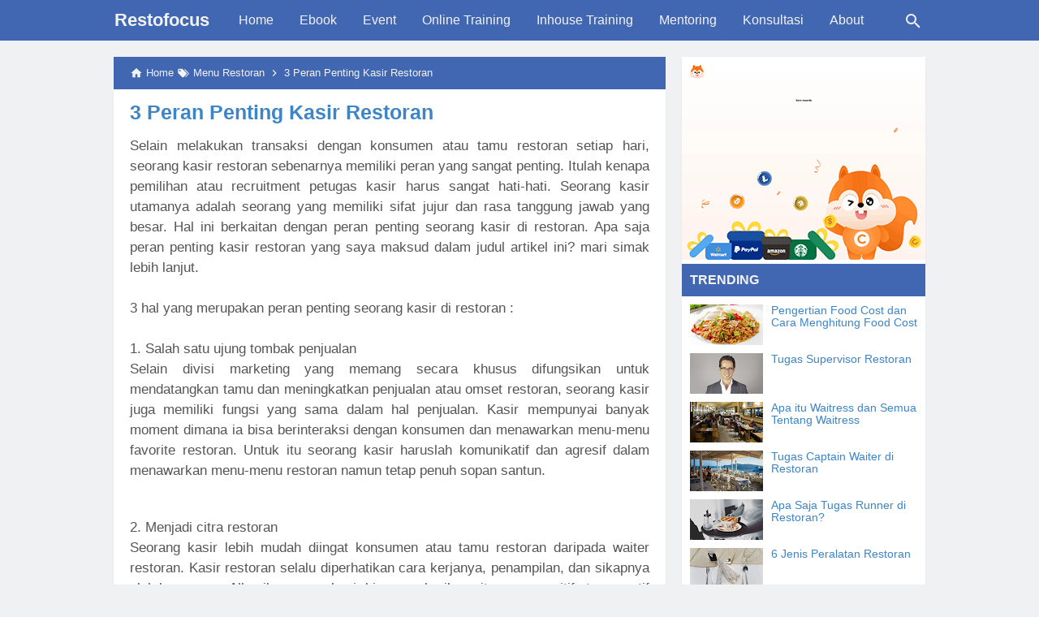

--- FILE ---
content_type: text/javascript; charset=UTF-8
request_url: https://www.restofocus.com/feeds/posts/summary?alt=json-in-script&orderby=updated&start-index=30&max-results=6&callback=showRandomPost
body_size: 3602
content:
// API callback
showRandomPost({"version":"1.0","encoding":"UTF-8","feed":{"xmlns":"http://www.w3.org/2005/Atom","xmlns$openSearch":"http://a9.com/-/spec/opensearchrss/1.0/","xmlns$blogger":"http://schemas.google.com/blogger/2008","xmlns$georss":"http://www.georss.org/georss","xmlns$gd":"http://schemas.google.com/g/2005","xmlns$thr":"http://purl.org/syndication/thread/1.0","id":{"$t":"tag:blogger.com,1999:blog-2670443792455761464"},"updated":{"$t":"2026-01-19T17:56:27.538-08:00"},"category":[{"term":"Managerial Restoran"},{"term":"Service"},{"term":"Pengetahuan Restoran"},{"term":"Marketing Restoran"},{"term":"Menu Restoran"},{"term":"Job Description"},{"term":"Equipment"},{"term":"HRD Restoran"},{"term":"Administrasi Restoran"},{"term":"Ebook Restoran"},{"term":"Barista"},{"term":"Pelatihan Karyawan Restoran"},{"term":"Maintenance Restoran"},{"term":"Model Bisnis Restoran"}],"title":{"type":"text","$t":"Restofocus"},"subtitle":{"type":"html","$t":"Portal Lengkap Dunia Restoran, Konsultasi dan Pengembangan SDM Restoran"},"link":[{"rel":"http://schemas.google.com/g/2005#feed","type":"application/atom+xml","href":"https:\/\/www.restofocus.com\/feeds\/posts\/summary"},{"rel":"self","type":"application/atom+xml","href":"https:\/\/www.blogger.com\/feeds\/2670443792455761464\/posts\/summary?alt=json-in-script\u0026start-index=30\u0026max-results=6\u0026orderby=updated"},{"rel":"alternate","type":"text/html","href":"https:\/\/www.restofocus.com\/"},{"rel":"hub","href":"http://pubsubhubbub.appspot.com/"},{"rel":"previous","type":"application/atom+xml","href":"https:\/\/www.blogger.com\/feeds\/2670443792455761464\/posts\/summary?alt=json-in-script\u0026start-index=24\u0026max-results=6\u0026orderby=updated"},{"rel":"next","type":"application/atom+xml","href":"https:\/\/www.blogger.com\/feeds\/2670443792455761464\/posts\/summary?alt=json-in-script\u0026start-index=36\u0026max-results=6\u0026orderby=updated"}],"author":[{"name":{"$t":"DiyaRF"},"uri":{"$t":"http:\/\/www.blogger.com\/profile\/12113419503318131976"},"email":{"$t":"noreply@blogger.com"},"gd$image":{"rel":"http://schemas.google.com/g/2005#thumbnail","width":"33","height":"24","src":"\/\/blogger.googleusercontent.com\/img\/b\/R29vZ2xl\/AVvXsEg7NUmhHjkRMogaFPzc-lqWpxElopC0WsIwLF9rV8v1cZETQZxT-eQh40wn_RzPfafhIykWmdP8wPrZDgk9xPLPMGJOdQIPP9xVXyyIqhJX_HjVPL9isf4Za3a1TtlEXFU\/s220\/Eagle.webp"}}],"generator":{"version":"7.00","uri":"http://www.blogger.com","$t":"Blogger"},"openSearch$totalResults":{"$t":"466"},"openSearch$startIndex":{"$t":"30"},"openSearch$itemsPerPage":{"$t":"6"},"entry":[{"id":{"$t":"tag:blogger.com,1999:blog-2670443792455761464.post-1256120856082367339"},"published":{"$t":"2015-11-22T07:52:00.000-08:00"},"updated":{"$t":"2025-06-19T23:53:32.627-07:00"},"category":[{"scheme":"http://www.blogger.com/atom/ns#","term":"Marketing Restoran"}],"title":{"type":"text","$t":"Paket Ulang Tahun Anak di Restoran"},"summary":{"type":"text","$t":"\nBerbagai strategi marketing restoran dijalankan untuk menjaring konsumen, salah satu nya adalah dengan membuat paket ulang tahun anak. Dengan harga terjangkau, orang tua dapat memesan paket ulang tahun untuk acara ulang tahun anaknya tanpa harus repot mempersiapkan segala sesuatunya. Ditambah dengan kehadiran MC yang memandu acara, membuat perayaan ulang tahun anak menjadi semakin meriah sebagai"},"link":[{"rel":"edit","type":"application/atom+xml","href":"https:\/\/www.blogger.com\/feeds\/2670443792455761464\/posts\/default\/1256120856082367339"},{"rel":"self","type":"application/atom+xml","href":"https:\/\/www.blogger.com\/feeds\/2670443792455761464\/posts\/default\/1256120856082367339"},{"rel":"alternate","type":"text/html","href":"https:\/\/www.restofocus.com\/2015\/11\/paket-ulang-tahun-anak-di-restoran.html","title":"Paket Ulang Tahun Anak di Restoran"}],"author":[{"name":{"$t":"Unknown"},"email":{"$t":"noreply@blogger.com"},"gd$image":{"rel":"http://schemas.google.com/g/2005#thumbnail","width":"16","height":"16","src":"https:\/\/img1.blogblog.com\/img\/b16-rounded.gif"}}],"media$thumbnail":{"xmlns$media":"http://search.yahoo.com/mrss/","url":"https:\/\/blogger.googleusercontent.com\/img\/b\/R29vZ2xl\/AVvXsEhi123HfYku7CAAl4uwpMbT9JeM5TQOBzJ7PfvpGlkN9eb5echdaoQkJcEhU-V5FbNDY4xqBjMu8wb6TVwRW1mpUq1eKtBXq4dx8AHjaqXmsPmdqvWqG5AchGbL_INQrSnDAVB5GhN_DYf2\/s72-c\/Paket+Ulang+Tahun+Anak+di+Restoran.jpg","height":"72","width":"72"}},{"id":{"$t":"tag:blogger.com,1999:blog-2670443792455761464.post-3986132580683016486"},"published":{"$t":"2015-05-15T20:39:00.001-07:00"},"updated":{"$t":"2025-06-19T23:51:36.860-07:00"},"category":[{"scheme":"http://www.blogger.com/atom/ns#","term":"Equipment"}],"title":{"type":"text","$t":"Tugas Aboyeur yang digantikan Oleh Printer"},"summary":{"type":"text","$t":"\nSelain Waiter, Koki, Cashier, dan Busboy, ada satu lagi posisi kerja di restoran yaitu Aboyeur. Aboyeur bertugas membantu menyampaikan informasi pesanan dari service ke kitchen. Jadi Aboyeur berperan sebagai koordinator antara Waiter dan Koki agar tidak ada pesanan yang salah atau terlewatkan. Namun seiring berjalannya waktu dan berkembang-pesatnya teknologi, tugas Aboyeur mulai digantikan oleh "},"link":[{"rel":"edit","type":"application/atom+xml","href":"https:\/\/www.blogger.com\/feeds\/2670443792455761464\/posts\/default\/3986132580683016486"},{"rel":"self","type":"application/atom+xml","href":"https:\/\/www.blogger.com\/feeds\/2670443792455761464\/posts\/default\/3986132580683016486"},{"rel":"alternate","type":"text/html","href":"https:\/\/www.restofocus.com\/2015\/05\/tugas-aboyer-yang-digantikan-oleh.html","title":"Tugas Aboyeur yang digantikan Oleh Printer"}],"author":[{"name":{"$t":"Unknown"},"email":{"$t":"noreply@blogger.com"},"gd$image":{"rel":"http://schemas.google.com/g/2005#thumbnail","width":"16","height":"16","src":"https:\/\/img1.blogblog.com\/img\/b16-rounded.gif"}}],"media$thumbnail":{"xmlns$media":"http://search.yahoo.com/mrss/","url":"https:\/\/blogger.googleusercontent.com\/img\/b\/R29vZ2xl\/AVvXsEheCqWxKFaTLFRx2PMbMHrqrvGVIZDBHWLzTdH5FlnHn-vNlunEx0DJvNv2Kh873IBG0RAxBm2DSY99TYYv0_ZV05YdAKWuP1MP5eJ-fICFAH69n5JlIeouvusovyYHvrpjA6wgBK6jXlEJ0oCvsaWnplExsugRvVyH7l-Afnz-Mf_ESLpsCCm6t_I_s_N2\/s72-c\/Tugas%20Aboyeur%20yang%20digantikan%20Oleh%20Printer%20Restoran.jpg","height":"72","width":"72"}},{"id":{"$t":"tag:blogger.com,1999:blog-2670443792455761464.post-4217711889691468354"},"published":{"$t":"2015-11-23T20:05:00.000-08:00"},"updated":{"$t":"2025-06-19T23:50:34.125-07:00"},"category":[{"scheme":"http://www.blogger.com/atom/ns#","term":"Equipment"}],"title":{"type":"text","$t":"Kriteria Pembungkus Makanan dan Minuman yang Baik"},"summary":{"type":"text","$t":"\nPembungkus makanan dan minuman diperlukan saat ada konsumen atau pelanggan restoran yang memesan menu dibungkus (take away) untuk dibawa pulang. Selain itu, juga berfungsi pada saat ada tamu restoran yang makanan atau minumannya tidak habis dan meminta bantuan waiter membungkusnya.\u0026nbsp;\n\n\nSampai saat ini banyak restoran yang masih menggunakan 4 jenis bahan pembungkus makanan dan minuman, yaitu "},"link":[{"rel":"edit","type":"application/atom+xml","href":"https:\/\/www.blogger.com\/feeds\/2670443792455761464\/posts\/default\/4217711889691468354"},{"rel":"self","type":"application/atom+xml","href":"https:\/\/www.blogger.com\/feeds\/2670443792455761464\/posts\/default\/4217711889691468354"},{"rel":"alternate","type":"text/html","href":"https:\/\/www.restofocus.com\/2015\/11\/kriteria-pembungkus-makanan-dan-minuman.html","title":"Kriteria Pembungkus Makanan dan Minuman yang Baik"}],"author":[{"name":{"$t":"Unknown"},"email":{"$t":"noreply@blogger.com"},"gd$image":{"rel":"http://schemas.google.com/g/2005#thumbnail","width":"16","height":"16","src":"https:\/\/img1.blogblog.com\/img\/b16-rounded.gif"}}],"media$thumbnail":{"xmlns$media":"http://search.yahoo.com/mrss/","url":"https:\/\/blogger.googleusercontent.com\/img\/b\/R29vZ2xl\/AVvXsEi2jGqNTW_F7BVa1v7844NQfsrC_69PNxPJZthlzDs58yy3oxeOjLt7kNX3gR-lJzmIcA2EZO3eC8ulSyFtYyr-RjKud5SfxbnXrtJJTPUMM_Ihcutck6z08PUPQCclaTDQ70pQ08ZND9p1\/s72-c\/Kriteria+Pembungkus+Makanan+dan+Minuman+yang+Baik.jpg","height":"72","width":"72"}},{"id":{"$t":"tag:blogger.com,1999:blog-2670443792455761464.post-4563133787501831232"},"published":{"$t":"2015-11-24T08:21:00.000-08:00"},"updated":{"$t":"2025-06-19T23:49:07.797-07:00"},"category":[{"scheme":"http://www.blogger.com/atom/ns#","term":"Maintenance Restoran"}],"title":{"type":"text","$t":"5 Hal yang Harus Diperhatikan Agar Freezer di Restoran Tidak Cepat Rusak"},"summary":{"type":"text","$t":"\nFreezer merupakan alat penyimpanan bahan baku produksi yang sangat penting di restoran. Jika sampai sebuah freezer rusak, maka hal ini akan menjadi cukup merepotkan. Apalagi jika sampai semua freezer mengalami kerusakan pada saat bersamaan, maka pasti operasional restoran akan terganggu. Untuk itulah kita harus secara serius memperhatikan hal apa saja yang harus dan tidak boleh dilakukan agar "},"link":[{"rel":"edit","type":"application/atom+xml","href":"https:\/\/www.blogger.com\/feeds\/2670443792455761464\/posts\/default\/4563133787501831232"},{"rel":"self","type":"application/atom+xml","href":"https:\/\/www.blogger.com\/feeds\/2670443792455761464\/posts\/default\/4563133787501831232"},{"rel":"alternate","type":"text/html","href":"https:\/\/www.restofocus.com\/2015\/11\/5-hal-yang-harus-diperhatikan-agar.html","title":"5 Hal yang Harus Diperhatikan Agar Freezer di Restoran Tidak Cepat Rusak"}],"author":[{"name":{"$t":"Unknown"},"email":{"$t":"noreply@blogger.com"},"gd$image":{"rel":"http://schemas.google.com/g/2005#thumbnail","width":"16","height":"16","src":"https:\/\/img1.blogblog.com\/img\/b16-rounded.gif"}}],"media$thumbnail":{"xmlns$media":"http://search.yahoo.com/mrss/","url":"https:\/\/blogger.googleusercontent.com\/img\/b\/R29vZ2xl\/AVvXsEjw64a299rbNZ4J_yMsf6KH4hNrdWoI0O_xHTZIh-YVwL3Tx9BiwlOKvMdUdHldMvm-4LqHUH0gf3j_X6Nb4HMyeVl-je0p-sGIbCz5s0QsQE57pPrpKVnw6cLR3XgXsykA1R3ndMNwJpli\/s72-c\/5+Hal+yang+Harus+Diperhatikan+Agar+Freezer+di+Restoran+Tidak+Cepat+Rusak.jpg","height":"72","width":"72"}},{"id":{"$t":"tag:blogger.com,1999:blog-2670443792455761464.post-3812698570152268874"},"published":{"$t":"2015-11-24T20:04:00.000-08:00"},"updated":{"$t":"2025-06-19T23:46:28.893-07:00"},"category":[{"scheme":"http://www.blogger.com/atom/ns#","term":"Managerial Restoran"}],"title":{"type":"text","$t":"Captain Service dan Keteladanan Sebagai Pemimpin"},"summary":{"type":"text","$t":"Suatu kali, saat meeting barista, seorang crew mengeluhkan tentang perilaku captain service di cabang restoran tempatnya bekerja. Ia mencontohkan bahwa pada saat general cleaning dimana semua karyawan seharusnya terlibat dalam kegiatan bersih-bersih, sang captain service malah duduk di office. Dalam hal ini, apapun yang tengah dikerjakan oleh sang captain service tersebut, jelas menunjukkan bahwa"},"link":[{"rel":"edit","type":"application/atom+xml","href":"https:\/\/www.blogger.com\/feeds\/2670443792455761464\/posts\/default\/3812698570152268874"},{"rel":"self","type":"application/atom+xml","href":"https:\/\/www.blogger.com\/feeds\/2670443792455761464\/posts\/default\/3812698570152268874"},{"rel":"alternate","type":"text/html","href":"https:\/\/www.restofocus.com\/2015\/11\/captain-service-dan-keteladanan-sebagai.html","title":"Captain Service dan Keteladanan Sebagai Pemimpin"}],"author":[{"name":{"$t":"Unknown"},"email":{"$t":"noreply@blogger.com"},"gd$image":{"rel":"http://schemas.google.com/g/2005#thumbnail","width":"16","height":"16","src":"https:\/\/img1.blogblog.com\/img\/b16-rounded.gif"}}],"media$thumbnail":{"xmlns$media":"http://search.yahoo.com/mrss/","url":"https:\/\/blogger.googleusercontent.com\/img\/b\/R29vZ2xl\/AVvXsEh7yM7YOVt4HSpDuk7Y46zJ1ZYP-O7HhBYP3lGk6ppzBOSbXmf7SlaKjwS_QqRPtiomE6KFwsE7sRy19NoFrkyOAidOVaefi64lHns6aIv-pXm66X28T43mX0usZbm2LXFyl7gwriuwhR_s\/s72-c\/Captain+Service+dan+Keteladanan+Sebagai+Pemimpin.jpg","height":"72","width":"72"}},{"id":{"$t":"tag:blogger.com,1999:blog-2670443792455761464.post-2119984927004888000"},"published":{"$t":"2015-11-25T09:17:00.002-08:00"},"updated":{"$t":"2025-06-19T23:44:59.424-07:00"},"category":[{"scheme":"http://www.blogger.com/atom/ns#","term":"Managerial Restoran"},{"scheme":"http://www.blogger.com/atom/ns#","term":"Service"}],"title":{"type":"text","$t":"Pengertian Outside Catering dan Cara Penanganannya"},"summary":{"type":"text","$t":"\nDemi memuaskan pelanggan restoran dan sebagai sarana promosi yang efektif, saat ini telah banyak restoran yang menyediakan layanan outside catering. Karena sifatnya yang berada di luar restoran, maka outside catering memiliki tantangan dan tingkat kesulitan tersendiri dalam penanganannya. Namun demikian, keberhasilan sebuah restoran dalam menangani outside catering, akan sangat berdampak positif"},"link":[{"rel":"edit","type":"application/atom+xml","href":"https:\/\/www.blogger.com\/feeds\/2670443792455761464\/posts\/default\/2119984927004888000"},{"rel":"self","type":"application/atom+xml","href":"https:\/\/www.blogger.com\/feeds\/2670443792455761464\/posts\/default\/2119984927004888000"},{"rel":"alternate","type":"text/html","href":"https:\/\/www.restofocus.com\/2015\/11\/pengertian-outside-catering-dan-cara.html","title":"Pengertian Outside Catering dan Cara Penanganannya"}],"author":[{"name":{"$t":"Unknown"},"email":{"$t":"noreply@blogger.com"},"gd$image":{"rel":"http://schemas.google.com/g/2005#thumbnail","width":"16","height":"16","src":"https:\/\/img1.blogblog.com\/img\/b16-rounded.gif"}}],"media$thumbnail":{"xmlns$media":"http://search.yahoo.com/mrss/","url":"https:\/\/blogger.googleusercontent.com\/img\/b\/R29vZ2xl\/AVvXsEj2cvWX_Mju3tjr1sqs1YL1cO89XwNvPvAZABq9-2VSH57HJRN2gjK14di_48dSesmzP9A4DTDl7-OpyBZmZ9pkC1LKO1dDxurdgppylOsy5dvYj8UQxcOejlA9SkW3iDrZnT0A5u3_-hVY\/s72-c\/Pengertian+Outside+Catering+dan+Cara+Penanganannya.jpg","height":"72","width":"72"}}]}});

--- FILE ---
content_type: text/javascript; charset=UTF-8
request_url: https://www.restofocus.com/feeds/posts/summary/-/Menu%20Restoran?alt=json-in-script&orderby=updated&start-index=16&max-results=6&callback=showRelatedPost
body_size: 3544
content:
// API callback
showRelatedPost({"version":"1.0","encoding":"UTF-8","feed":{"xmlns":"http://www.w3.org/2005/Atom","xmlns$openSearch":"http://a9.com/-/spec/opensearchrss/1.0/","xmlns$blogger":"http://schemas.google.com/blogger/2008","xmlns$georss":"http://www.georss.org/georss","xmlns$gd":"http://schemas.google.com/g/2005","xmlns$thr":"http://purl.org/syndication/thread/1.0","id":{"$t":"tag:blogger.com,1999:blog-2670443792455761464"},"updated":{"$t":"2026-01-19T17:56:27.538-08:00"},"category":[{"term":"Managerial Restoran"},{"term":"Service"},{"term":"Pengetahuan Restoran"},{"term":"Marketing Restoran"},{"term":"Menu Restoran"},{"term":"Job Description"},{"term":"Equipment"},{"term":"HRD Restoran"},{"term":"Administrasi Restoran"},{"term":"Ebook Restoran"},{"term":"Barista"},{"term":"Pelatihan Karyawan Restoran"},{"term":"Maintenance Restoran"},{"term":"Model Bisnis Restoran"}],"title":{"type":"text","$t":"Restofocus"},"subtitle":{"type":"html","$t":"Portal Lengkap Dunia Restoran, Konsultasi dan Pengembangan SDM Restoran"},"link":[{"rel":"http://schemas.google.com/g/2005#feed","type":"application/atom+xml","href":"https:\/\/www.restofocus.com\/feeds\/posts\/summary"},{"rel":"self","type":"application/atom+xml","href":"https:\/\/www.blogger.com\/feeds\/2670443792455761464\/posts\/summary\/-\/Menu+Restoran?alt=json-in-script\u0026start-index=16\u0026max-results=6\u0026orderby=updated"},{"rel":"alternate","type":"text/html","href":"https:\/\/www.restofocus.com\/search\/label\/Menu%20Restoran"},{"rel":"hub","href":"http://pubsubhubbub.appspot.com/"},{"rel":"previous","type":"application/atom+xml","href":"https:\/\/www.blogger.com\/feeds\/2670443792455761464\/posts\/summary\/-\/Menu+Restoran\/-\/Menu+Restoran?alt=json-in-script\u0026start-index=10\u0026max-results=6\u0026orderby=updated"},{"rel":"next","type":"application/atom+xml","href":"https:\/\/www.blogger.com\/feeds\/2670443792455761464\/posts\/summary\/-\/Menu+Restoran\/-\/Menu+Restoran?alt=json-in-script\u0026start-index=22\u0026max-results=6\u0026orderby=updated"}],"author":[{"name":{"$t":"DiyaRF"},"uri":{"$t":"http:\/\/www.blogger.com\/profile\/12113419503318131976"},"email":{"$t":"noreply@blogger.com"},"gd$image":{"rel":"http://schemas.google.com/g/2005#thumbnail","width":"33","height":"24","src":"\/\/blogger.googleusercontent.com\/img\/b\/R29vZ2xl\/AVvXsEg7NUmhHjkRMogaFPzc-lqWpxElopC0WsIwLF9rV8v1cZETQZxT-eQh40wn_RzPfafhIykWmdP8wPrZDgk9xPLPMGJOdQIPP9xVXyyIqhJX_HjVPL9isf4Za3a1TtlEXFU\/s220\/Eagle.webp"}}],"generator":{"version":"7.00","uri":"http://www.blogger.com","$t":"Blogger"},"openSearch$totalResults":{"$t":"27"},"openSearch$startIndex":{"$t":"16"},"openSearch$itemsPerPage":{"$t":"6"},"entry":[{"id":{"$t":"tag:blogger.com,1999:blog-2670443792455761464.post-4295979551120173994"},"published":{"$t":"2015-09-03T20:36:00.001-07:00"},"updated":{"$t":"2018-01-18T18:54:32.290-08:00"},"category":[{"scheme":"http://www.blogger.com/atom/ns#","term":"Menu Restoran"}],"title":{"type":"text","$t":"Berapa Suhu Dingin Terbaik Untuk Ice Cream?"},"summary":{"type":"text","$t":"\nSaat ini mulai banyak restoran yang menyediakan menu ice cream untuk menarik minat konsumen. Hal ini cukup beralasan mengingat mayoritas masyarakat di Indonesia menyukai ice cream, mulai dari anak kecil, tua maupun muda. Jelasnya menu ice cream termasuk salah satu menu yang mampu menarik konsumen untuk datang ke restoran. Nilai plus nya adalah konsumen tidak harus pergi ke tempat penjualan ice "},"link":[{"rel":"edit","type":"application/atom+xml","href":"https:\/\/www.blogger.com\/feeds\/2670443792455761464\/posts\/default\/4295979551120173994"},{"rel":"self","type":"application/atom+xml","href":"https:\/\/www.blogger.com\/feeds\/2670443792455761464\/posts\/default\/4295979551120173994"},{"rel":"alternate","type":"text/html","href":"https:\/\/www.restofocus.com\/2015\/09\/berapa-suhu-dingin-terbaik-untuk-ice.html","title":"Berapa Suhu Dingin Terbaik Untuk Ice Cream?"}],"author":[{"name":{"$t":"Unknown"},"email":{"$t":"noreply@blogger.com"},"gd$image":{"rel":"http://schemas.google.com/g/2005#thumbnail","width":"16","height":"16","src":"https:\/\/img1.blogblog.com\/img\/b16-rounded.gif"}}],"media$thumbnail":{"xmlns$media":"http://search.yahoo.com/mrss/","url":"https:\/\/blogger.googleusercontent.com\/img\/b\/R29vZ2xl\/AVvXsEg2xhsV1_-H3bmWUVH-bYWPdCv_Q1GU4NpL2judRFZ7jxD8KspiS2lL_N5VrjEJEucM8aDKCMwUovaLyPP63QfRoR1Kira9LlIhb3supnhGxqIxfut7L2chvMdLcd-BuvM8p3URf4AV2xRz\/s72-c\/Berapa+Suhu+Dingin+Terbaik+Untuk+Ice+Cream.jpg","height":"72","width":"72"}},{"id":{"$t":"tag:blogger.com,1999:blog-2670443792455761464.post-7778382189912658497"},"published":{"$t":"2015-10-02T01:31:00.003-07:00"},"updated":{"$t":"2018-01-18T18:47:46.018-08:00"},"category":[{"scheme":"http://www.blogger.com/atom/ns#","term":"Menu Restoran"}],"title":{"type":"text","$t":"Penyebab Kurang atau Menurunnya Penjualan Menu dan Solusinya"},"summary":{"type":"text","$t":"\nKita sering menemukan ada sebuah menu yang tingkat penjualannya sangat bagus di satu cabang restoran tapi di cabang restoran lain, menu tersebut tidak laku sama sekali. Hal ini bukan terjadi tanpa alasan. Untuk itu kita harus melakukan evaluasi untuk mencari tahu apa penyebabnya.\n\n\n\n\n\n\n\nBerdasarkan pengalaman saya, penyebab kurang atau menurunnya penjualan menu disebabkan oleh beberapa faktor "},"link":[{"rel":"edit","type":"application/atom+xml","href":"https:\/\/www.blogger.com\/feeds\/2670443792455761464\/posts\/default\/7778382189912658497"},{"rel":"self","type":"application/atom+xml","href":"https:\/\/www.blogger.com\/feeds\/2670443792455761464\/posts\/default\/7778382189912658497"},{"rel":"alternate","type":"text/html","href":"https:\/\/www.restofocus.com\/2015\/10\/penyebab-kurang-atau-menurunnya.html","title":"Penyebab Kurang atau Menurunnya Penjualan Menu dan Solusinya"}],"author":[{"name":{"$t":"Unknown"},"email":{"$t":"noreply@blogger.com"},"gd$image":{"rel":"http://schemas.google.com/g/2005#thumbnail","width":"16","height":"16","src":"https:\/\/img1.blogblog.com\/img\/b16-rounded.gif"}}],"media$thumbnail":{"xmlns$media":"http://search.yahoo.com/mrss/","url":"https:\/\/blogger.googleusercontent.com\/img\/b\/R29vZ2xl\/AVvXsEhzlL0h3Kuj5OlMbLkchdi9UU4E-goxKMlNicw74iVP28Ux41qOQs0XiaEKidxTU9h_2fwNSe8ujVXO-8bjl6bvKUCBzuvrEynTmoAmbVKIw5JWP45AC4-8BewZEFU9sjh5mC9LBAV3iUfM\/s72-c\/Penyebab+Kurang+atau+Menurunnya+Penjualan+Menu+dan+Solusinya.jpg","height":"72","width":"72"}},{"id":{"$t":"tag:blogger.com,1999:blog-2670443792455761464.post-5302775134806368594"},"published":{"$t":"2015-10-05T22:25:00.000-07:00"},"updated":{"$t":"2018-01-18T18:46:47.365-08:00"},"category":[{"scheme":"http://www.blogger.com/atom/ns#","term":"Menu Restoran"}],"title":{"type":"text","$t":"Jangan Lari dari Standar Resep, Kalau Tidak Mau Ini Terjadi !"},"summary":{"type":"text","$t":"\nSebuah resep menu adalah sesuatu yang sangat penting untuk dijaga dan tak boleh dirubah sembarangan. Sebuah resep dibuat atau ditetapkan setelah melalui percobaan yang panjang untuk mendapatkan rasa, porsi dan bentuk penyajian menu yang didasarkan pada pertimbangan-pertimbangan tertentu. Jadi seharusnya seorang koki tidak boleh lari dari standar resep yang sudah ditetapkan.\n\n\n\nMemang, sebuah "},"link":[{"rel":"edit","type":"application/atom+xml","href":"https:\/\/www.blogger.com\/feeds\/2670443792455761464\/posts\/default\/5302775134806368594"},{"rel":"self","type":"application/atom+xml","href":"https:\/\/www.blogger.com\/feeds\/2670443792455761464\/posts\/default\/5302775134806368594"},{"rel":"alternate","type":"text/html","href":"https:\/\/www.restofocus.com\/2015\/10\/jangan-lari-dari-standar-resep-kalau.html","title":"Jangan Lari dari Standar Resep, Kalau Tidak Mau Ini Terjadi !"}],"author":[{"name":{"$t":"Unknown"},"email":{"$t":"noreply@blogger.com"},"gd$image":{"rel":"http://schemas.google.com/g/2005#thumbnail","width":"16","height":"16","src":"https:\/\/img1.blogblog.com\/img\/b16-rounded.gif"}}],"media$thumbnail":{"xmlns$media":"http://search.yahoo.com/mrss/","url":"https:\/\/blogger.googleusercontent.com\/img\/b\/R29vZ2xl\/AVvXsEj8UeusUBIfEBR-XpKtdgtSu0dwSeSxJcC-GnYAQhQMdZBEAYVi2MqBx6gM7JDgJBOMdNt35mzn1EnNSfxYCl86h5rVr3YceDf8c4yv7NxGqDDZ_tp763Ff5wx-QKWoelr8vRV56mh7KE3K\/s72-c\/Jangan+Lari+dari+Standar+Resep%252C+Kalau+Tidak+Mau+Ini+Terjadi+%2521.jpg","height":"72","width":"72"}},{"id":{"$t":"tag:blogger.com,1999:blog-2670443792455761464.post-1966358406952664070"},"published":{"$t":"2015-10-07T20:56:00.000-07:00"},"updated":{"$t":"2018-01-18T18:45:08.373-08:00"},"category":[{"scheme":"http://www.blogger.com/atom/ns#","term":"Menu Restoran"}],"title":{"type":"text","$t":"Contoh Menu Paket Prasmanan di Restoran"},"summary":{"type":"text","$t":"\nSistem prasmanan atau buffet memang memiliki kelebihan tersendiri yaitu sifatnya yang praktis dan cepat sehingga tamu restoran tidak perlu menunggu waktu terlalu lama untuk menikmati makan dan minum. Sistem prasmanan sangat cocok untuk acara atau event dengan banyak peserta atau rombongan. Saat ini banyak restoran telah menyediakan sistem prasmanan bagi konsumen atau pelanggan nya. Jika saat ini"},"link":[{"rel":"edit","type":"application/atom+xml","href":"https:\/\/www.blogger.com\/feeds\/2670443792455761464\/posts\/default\/1966358406952664070"},{"rel":"self","type":"application/atom+xml","href":"https:\/\/www.blogger.com\/feeds\/2670443792455761464\/posts\/default\/1966358406952664070"},{"rel":"alternate","type":"text/html","href":"https:\/\/www.restofocus.com\/2015\/10\/contoh-menu-paket-prasmanan-di-restoran.html","title":"Contoh Menu Paket Prasmanan di Restoran"}],"author":[{"name":{"$t":"Unknown"},"email":{"$t":"noreply@blogger.com"},"gd$image":{"rel":"http://schemas.google.com/g/2005#thumbnail","width":"16","height":"16","src":"https:\/\/img1.blogblog.com\/img\/b16-rounded.gif"}}],"media$thumbnail":{"xmlns$media":"http://search.yahoo.com/mrss/","url":"https:\/\/blogger.googleusercontent.com\/img\/b\/R29vZ2xl\/AVvXsEi_OOrRu62t4j7UIga02tGxhgpCY3LL4FelWNo13iMNRnl5VUGQg7p-qjvZvxV6qOeyu9zW2KXZ-yXCzfppjeyHjWcX5cqeMcHoSOq_FlIP5eu0_LRjHhAHsDBuc-v-Fy_ASh66e4vM5vBI\/s72-c\/Contoh+Menu+Paket+Prasmanan+di+Restoran.jpg","height":"72","width":"72"}},{"id":{"$t":"tag:blogger.com,1999:blog-2670443792455761464.post-6378556764143694760"},"published":{"$t":"2015-10-11T23:12:00.000-07:00"},"updated":{"$t":"2018-01-17T22:53:25.449-08:00"},"category":[{"scheme":"http://www.blogger.com/atom/ns#","term":"Menu Restoran"}],"title":{"type":"text","$t":"Kesalahan yang Sering Terjadi Pada Menu Bungkus atau Take Away di Restoran"},"summary":{"type":"text","$t":"\nSebelum membaca artikel ini lebih lanjut, perlu kita ketahui bersama mengenai arti atau definisi dari menu bungkus atau take away. Menu take away adalah menu makanan atau minuman yang penyajiannya dengan cara dibungkus untuk dapat dibawa pulang dan dinikmati di rumah pembeli atau konsumen. Nah, dalam pelaksanaannya, ternyata menu bungkus atau take away ini kerap mendapat complaint atau keluhan "},"link":[{"rel":"edit","type":"application/atom+xml","href":"https:\/\/www.blogger.com\/feeds\/2670443792455761464\/posts\/default\/6378556764143694760"},{"rel":"self","type":"application/atom+xml","href":"https:\/\/www.blogger.com\/feeds\/2670443792455761464\/posts\/default\/6378556764143694760"},{"rel":"alternate","type":"text/html","href":"https:\/\/www.restofocus.com\/2015\/10\/kesalahan-yang-sering-terjadi-pada-menu.html","title":"Kesalahan yang Sering Terjadi Pada Menu Bungkus atau Take Away di Restoran"}],"author":[{"name":{"$t":"Unknown"},"email":{"$t":"noreply@blogger.com"},"gd$image":{"rel":"http://schemas.google.com/g/2005#thumbnail","width":"16","height":"16","src":"https:\/\/img1.blogblog.com\/img\/b16-rounded.gif"}}],"media$thumbnail":{"xmlns$media":"http://search.yahoo.com/mrss/","url":"https:\/\/blogger.googleusercontent.com\/img\/b\/R29vZ2xl\/AVvXsEj0WC1tudUOxz3IYRBRl0TjboPPyNauzVnq6gDYWnhAZfYRjO5Pzn8oj6RntQvekdJtyKlqGUiPwC2mcveZeGlKy5hH5ie8ffGmJ0LHwpQAgl7sW0gnF6iVTPgZPyCVejWL70XvLzXDgXMk\/s72-c\/Kesalahan+yang+Sering+Terjadi+Pada+Menu+Bungkus+atau+Take+Away+di+Restoran.jpg","height":"72","width":"72"}},{"id":{"$t":"tag:blogger.com,1999:blog-2670443792455761464.post-2412726047410820530"},"published":{"$t":"2016-01-06T09:42:00.002-08:00"},"updated":{"$t":"2018-01-17T00:50:56.604-08:00"},"category":[{"scheme":"http://www.blogger.com/atom/ns#","term":"Menu Restoran"}],"title":{"type":"text","$t":"Evaluasi dan Perombakan Menu"},"summary":{"type":"text","$t":"\nDari sekian banyak menu yang dijual oleh sebuah restoran, sangat mungkin ada di antaranya yang memiliki tingkat penjualan tinggi, tingkat penjualan sedang, tingkat penjualan rendah, dan bahkan ada menu yang sama sekali belum pernah \u0026nbsp;dipesan oleh konsumen atau tamu restoran dari sejak pertama di-launching.\n\n\n\nUntuk itu lah kita perlu melakukan evaluasi terhadap menu-menu yang kita jual di "},"link":[{"rel":"edit","type":"application/atom+xml","href":"https:\/\/www.blogger.com\/feeds\/2670443792455761464\/posts\/default\/2412726047410820530"},{"rel":"self","type":"application/atom+xml","href":"https:\/\/www.blogger.com\/feeds\/2670443792455761464\/posts\/default\/2412726047410820530"},{"rel":"alternate","type":"text/html","href":"https:\/\/www.restofocus.com\/2016\/01\/evaluasi-dan-perombakan-menu.html","title":"Evaluasi dan Perombakan Menu"}],"author":[{"name":{"$t":"Unknown"},"email":{"$t":"noreply@blogger.com"},"gd$image":{"rel":"http://schemas.google.com/g/2005#thumbnail","width":"16","height":"16","src":"https:\/\/img1.blogblog.com\/img\/b16-rounded.gif"}}],"media$thumbnail":{"xmlns$media":"http://search.yahoo.com/mrss/","url":"https:\/\/blogger.googleusercontent.com\/img\/b\/R29vZ2xl\/AVvXsEgRZVVoWBg7aatRjZ4Mqwfa4W1HxLfmiq0p7ztYGHV1Ka02O0g7DDVSmsP1dH-0-YlzD6twbp7TdM3BA5DtHV6gDrr6BrVHsz0bgcLHGhuxeXTc_cO0I1DSL_9rntdM0yMQISirTixTCt8I\/s72-c\/Evaluasi+dan+Perombakan+Menu.jpg","height":"72","width":"72"}}]}});

--- FILE ---
content_type: text/javascript; charset=UTF-8
request_url: https://www.restofocus.com/feeds/posts/summary?alt=json-in-script&orderby=updated&max-results=0&callback=randomRandomIndex
body_size: 755
content:
// API callback
randomRandomIndex({"version":"1.0","encoding":"UTF-8","feed":{"xmlns":"http://www.w3.org/2005/Atom","xmlns$openSearch":"http://a9.com/-/spec/opensearchrss/1.0/","xmlns$blogger":"http://schemas.google.com/blogger/2008","xmlns$georss":"http://www.georss.org/georss","xmlns$gd":"http://schemas.google.com/g/2005","xmlns$thr":"http://purl.org/syndication/thread/1.0","id":{"$t":"tag:blogger.com,1999:blog-2670443792455761464"},"updated":{"$t":"2026-01-19T17:56:27.538-08:00"},"category":[{"term":"Managerial Restoran"},{"term":"Service"},{"term":"Pengetahuan Restoran"},{"term":"Marketing Restoran"},{"term":"Menu Restoran"},{"term":"Job Description"},{"term":"Equipment"},{"term":"HRD Restoran"},{"term":"Administrasi Restoran"},{"term":"Ebook Restoran"},{"term":"Barista"},{"term":"Pelatihan Karyawan Restoran"},{"term":"Maintenance Restoran"},{"term":"Model Bisnis Restoran"}],"title":{"type":"text","$t":"Restofocus"},"subtitle":{"type":"html","$t":"Portal Lengkap Dunia Restoran, Konsultasi dan Pengembangan SDM Restoran"},"link":[{"rel":"http://schemas.google.com/g/2005#feed","type":"application/atom+xml","href":"https:\/\/www.restofocus.com\/feeds\/posts\/summary"},{"rel":"self","type":"application/atom+xml","href":"https:\/\/www.blogger.com\/feeds\/2670443792455761464\/posts\/summary?alt=json-in-script\u0026max-results=0\u0026orderby=updated"},{"rel":"alternate","type":"text/html","href":"https:\/\/www.restofocus.com\/"},{"rel":"hub","href":"http://pubsubhubbub.appspot.com/"}],"author":[{"name":{"$t":"DiyaRF"},"uri":{"$t":"http:\/\/www.blogger.com\/profile\/12113419503318131976"},"email":{"$t":"noreply@blogger.com"},"gd$image":{"rel":"http://schemas.google.com/g/2005#thumbnail","width":"33","height":"24","src":"\/\/blogger.googleusercontent.com\/img\/b\/R29vZ2xl\/AVvXsEg7NUmhHjkRMogaFPzc-lqWpxElopC0WsIwLF9rV8v1cZETQZxT-eQh40wn_RzPfafhIykWmdP8wPrZDgk9xPLPMGJOdQIPP9xVXyyIqhJX_HjVPL9isf4Za3a1TtlEXFU\/s220\/Eagle.webp"}}],"generator":{"version":"7.00","uri":"http://www.blogger.com","$t":"Blogger"},"openSearch$totalResults":{"$t":"466"},"openSearch$startIndex":{"$t":"1"},"openSearch$itemsPerPage":{"$t":"0"}}});

--- FILE ---
content_type: text/javascript; charset=UTF-8
request_url: https://www.restofocus.com/feeds/posts/summary/-/Menu%20Restoran?alt=json-in-script&orderby=updated&max-results=0&callback=randomRelatedIndex
body_size: 612
content:
// API callback
randomRelatedIndex({"version":"1.0","encoding":"UTF-8","feed":{"xmlns":"http://www.w3.org/2005/Atom","xmlns$openSearch":"http://a9.com/-/spec/opensearchrss/1.0/","xmlns$blogger":"http://schemas.google.com/blogger/2008","xmlns$georss":"http://www.georss.org/georss","xmlns$gd":"http://schemas.google.com/g/2005","xmlns$thr":"http://purl.org/syndication/thread/1.0","id":{"$t":"tag:blogger.com,1999:blog-2670443792455761464"},"updated":{"$t":"2026-01-19T17:56:27.538-08:00"},"category":[{"term":"Managerial Restoran"},{"term":"Service"},{"term":"Pengetahuan Restoran"},{"term":"Marketing Restoran"},{"term":"Menu Restoran"},{"term":"Job Description"},{"term":"Equipment"},{"term":"HRD Restoran"},{"term":"Administrasi Restoran"},{"term":"Ebook Restoran"},{"term":"Barista"},{"term":"Pelatihan Karyawan Restoran"},{"term":"Maintenance Restoran"},{"term":"Model Bisnis Restoran"}],"title":{"type":"text","$t":"Restofocus"},"subtitle":{"type":"html","$t":"Portal Lengkap Dunia Restoran, Konsultasi dan Pengembangan SDM Restoran"},"link":[{"rel":"http://schemas.google.com/g/2005#feed","type":"application/atom+xml","href":"https:\/\/www.restofocus.com\/feeds\/posts\/summary"},{"rel":"self","type":"application/atom+xml","href":"https:\/\/www.blogger.com\/feeds\/2670443792455761464\/posts\/summary\/-\/Menu+Restoran?alt=json-in-script\u0026max-results=0\u0026orderby=updated"},{"rel":"alternate","type":"text/html","href":"https:\/\/www.restofocus.com\/search\/label\/Menu%20Restoran"},{"rel":"hub","href":"http://pubsubhubbub.appspot.com/"}],"author":[{"name":{"$t":"DiyaRF"},"uri":{"$t":"http:\/\/www.blogger.com\/profile\/12113419503318131976"},"email":{"$t":"noreply@blogger.com"},"gd$image":{"rel":"http://schemas.google.com/g/2005#thumbnail","width":"33","height":"24","src":"\/\/blogger.googleusercontent.com\/img\/b\/R29vZ2xl\/AVvXsEg7NUmhHjkRMogaFPzc-lqWpxElopC0WsIwLF9rV8v1cZETQZxT-eQh40wn_RzPfafhIykWmdP8wPrZDgk9xPLPMGJOdQIPP9xVXyyIqhJX_HjVPL9isf4Za3a1TtlEXFU\/s220\/Eagle.webp"}}],"generator":{"version":"7.00","uri":"http://www.blogger.com","$t":"Blogger"},"openSearch$totalResults":{"$t":"27"},"openSearch$startIndex":{"$t":"1"},"openSearch$itemsPerPage":{"$t":"0"}}});